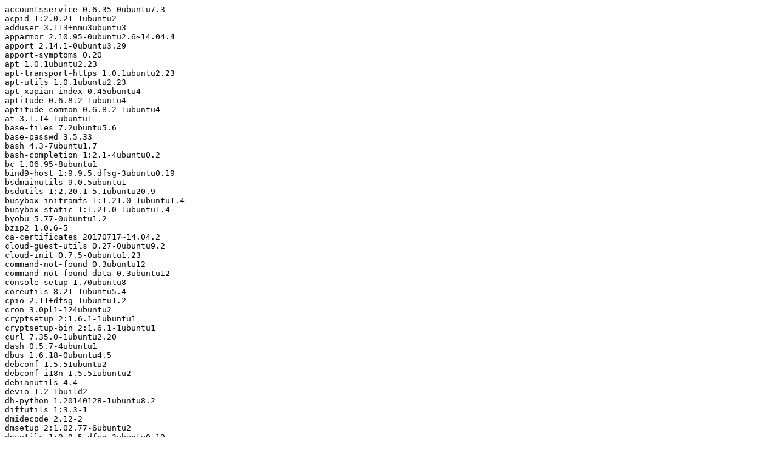

--- FILE ---
content_type: text/plain
request_url: http://cloud-images.ubuntu.com/releases/releases/14.04/release-20190514/ubuntu-14.04-server-cloudimg-armhf.manifest
body_size: 4697
content:
accountsservice 0.6.35-0ubuntu7.3
acpid 1:2.0.21-1ubuntu2
adduser 3.113+nmu3ubuntu3
apparmor 2.10.95-0ubuntu2.6~14.04.4
apport 2.14.1-0ubuntu3.29
apport-symptoms 0.20
apt 1.0.1ubuntu2.23
apt-transport-https 1.0.1ubuntu2.23
apt-utils 1.0.1ubuntu2.23
apt-xapian-index 0.45ubuntu4
aptitude 0.6.8.2-1ubuntu4
aptitude-common 0.6.8.2-1ubuntu4
at 3.1.14-1ubuntu1
base-files 7.2ubuntu5.6
base-passwd 3.5.33
bash 4.3-7ubuntu1.7
bash-completion 1:2.1-4ubuntu0.2
bc 1.06.95-8ubuntu1
bind9-host 1:9.9.5.dfsg-3ubuntu0.19
bsdmainutils 9.0.5ubuntu1
bsdutils 1:2.20.1-5.1ubuntu20.9
busybox-initramfs 1:1.21.0-1ubuntu1.4
busybox-static 1:1.21.0-1ubuntu1.4
byobu 5.77-0ubuntu1.2
bzip2 1.0.6-5
ca-certificates 20170717~14.04.2
cloud-guest-utils 0.27-0ubuntu9.2
cloud-init 0.7.5-0ubuntu1.23
command-not-found 0.3ubuntu12
command-not-found-data 0.3ubuntu12
console-setup 1.70ubuntu8
coreutils 8.21-1ubuntu5.4
cpio 2.11+dfsg-1ubuntu1.2
cron 3.0pl1-124ubuntu2
cryptsetup 2:1.6.1-1ubuntu1
cryptsetup-bin 2:1.6.1-1ubuntu1
curl 7.35.0-1ubuntu2.20
dash 0.5.7-4ubuntu1
dbus 1.6.18-0ubuntu4.5
debconf 1.5.51ubuntu2
debconf-i18n 1.5.51ubuntu2
debianutils 4.4
devio 1.2-1build2
dh-python 1.20140128-1ubuntu8.2
diffutils 1:3.3-1
dmidecode 2.12-2
dmsetup 2:1.02.77-6ubuntu2
dnsutils 1:9.9.5.dfsg-3ubuntu0.19
dosfstools 3.0.26-1ubuntu0.1
dpkg 1.17.5ubuntu5.8
e2fslibs:armhf 1.42.9-3ubuntu1.3
e2fsprogs 1.42.9-3ubuntu1.3
eatmydata 26-2
ed 1.9-2
eject 2.1.5+deb1+cvs20081104-13.1ubuntu0.14.04.1
ethtool 1:3.13-1
file 1:5.14-2ubuntu3.4
findutils 4.4.2-7
flash-kernel 3.0~rc.4ubuntu49.7
fonts-ubuntu-font-family-console 0.80-0ubuntu6
friendly-recovery 0.2.25
ftp 0.17-28
fuse 2.9.2-4ubuntu4.14.04.1
gawk 1:4.0.1+dfsg-2.1ubuntu2
gcc-4.8-base:armhf 4.8.4-2ubuntu1~14.04.4
gcc-4.9-base:armhf 4.9.3-0ubuntu4
gdisk 0.8.8-1ubuntu0.1
geoip-database 20140313-1
gettext-base 0.18.3.1-1ubuntu3.1
gir1.2-glib-2.0 1.40.0-1ubuntu0.2
gnupg 1.4.16-1ubuntu2.6
gpgv 1.4.16-1ubuntu2.6
grep 2.16-1
groff-base 1.22.2-5
grub-legacy-ec2 0.7.5-0ubuntu1.23
gzip 1.6-3ubuntu1
hdparm 9.43-1ubuntu3
hostname 3.15ubuntu1
ifupdown 0.7.47.2ubuntu4.5
info 5.2.0.dfsg.1-2
init-system-helpers 1.14ubuntu1
initramfs-tools 0.103ubuntu4.11
initramfs-tools-bin 0.103ubuntu4.11
initscripts 2.88dsf-41ubuntu6.3
insserv 1.14.0-5ubuntu2
install-info 5.2.0.dfsg.1-2
iproute2 3.12.0-2ubuntu1.2
iptables 1.4.21-1ubuntu1
iputils-ping 3:20121221-4ubuntu1.1
iputils-tracepath 3:20121221-4ubuntu1.1
irqbalance 1.0.6-2ubuntu0.14.04.4
isc-dhcp-client 4.2.4-7ubuntu12.13
isc-dhcp-common 4.2.4-7ubuntu12.13
iso-codes 3.52-1
kbd 1.15.5-1ubuntu1
keyboard-configuration 1.70ubuntu8
klibc-utils 2.0.3-0ubuntu1.14.04.3
kmod 15-0ubuntu7
krb5-locales 1.12+dfsg-2ubuntu5.4
landscape-client 14.12-0ubuntu6.14.04.4
landscape-common 14.12-0ubuntu6.14.04.4
language-selector-common 0.129.3
laptop-detect 0.13.7ubuntu2
less 458-2
libaccountsservice0:armhf 0.6.35-0ubuntu7.3
libacl1:armhf 2.2.52-1
libapparmor-perl 2.10.95-0ubuntu2.6~14.04.4
libapparmor1:armhf 2.10.95-0ubuntu2.6~14.04.4
libapt-inst1.5:armhf 1.0.1ubuntu2.23
libapt-pkg4.12:armhf 1.0.1ubuntu2.23
libarchive-extract-perl 0.70-1
libasn1-8-heimdal:armhf 1.6~git20131207+dfsg-1ubuntu1.2
libasprintf0c2:armhf 0.18.3.1-1ubuntu3.1
libattr1:armhf 1:2.4.47-1ubuntu1
libaudit-common 1:2.3.2-2ubuntu1
libaudit1:armhf 1:2.3.2-2ubuntu1
libbind9-90 1:9.9.5.dfsg-3ubuntu0.19
libblkid1:armhf 2.20.1-5.1ubuntu20.9
libboost-iostreams1.54.0:armhf 1.54.0-4ubuntu3.1
libbsd0:armhf 0.6.0-2ubuntu1
libbz2-1.0:armhf 1.0.6-5
libc-bin 2.19-0ubuntu6.15
libc6:armhf 2.19-0ubuntu6.15
libcap-ng0 0.7.3-1ubuntu2
libcap2:armhf 1:2.24-0ubuntu2
libcap2-bin 1:2.24-0ubuntu2
libcgmanager0:armhf 0.24-0ubuntu7.5
libck-connector0:armhf 0.4.5-3.1ubuntu2
libclass-accessor-perl 0.34-1
libcomerr2:armhf 1.42.9-3ubuntu1.3
libcryptsetup4 2:1.6.1-1ubuntu1
libcurl3:armhf 7.35.0-1ubuntu2.20
libcurl3-gnutls:armhf 7.35.0-1ubuntu2.20
libcwidget3 0.5.16-3.5ubuntu1
libdb5.3:armhf 5.3.28-3ubuntu3.1
libdbus-1-3:armhf 1.6.18-0ubuntu4.5
libdbus-glib-1-2:armhf 0.100.2-1
libdebconfclient0:armhf 0.187ubuntu1
libdevmapper1.02.1:armhf 2:1.02.77-6ubuntu2
libdns100 1:9.9.5.dfsg-3ubuntu0.19
libdrm2:armhf 2.4.67-1ubuntu0.14.04.2
libedit2:armhf 3.1-20130712-2
libelf1:armhf 0.158-0ubuntu5.3
libept1.4.12:armhf 1.0.12
libestr0 0.1.9-0ubuntu2
libevent-2.0-5:armhf 2.0.21-stable-1ubuntu1.14.04.2
libexpat1:armhf 2.1.0-4ubuntu1.4
libffi6:armhf 3.1~rc1+r3.0.13-12ubuntu0.2
libfribidi0:armhf 0.19.6-1
libfuse2:armhf 2.9.2-4ubuntu4.14.04.1
libgc1c2:armhf 1:7.2d-5ubuntu2.1
libgcc1:armhf 1:4.9.3-0ubuntu4
libgck-1-0:armhf 3.10.1-1
libgcr-3-common 3.10.1-1
libgcr-base-3-1:armhf 3.10.1-1
libgcrypt11:armhf 1.5.3-2ubuntu4.6
libgdbm3:armhf 1.8.3-12build1
libgeoip1:armhf 1.6.0-1
libgirepository-1.0-1 1.40.0-1ubuntu0.2
libglib2.0-0:armhf 2.40.2-0ubuntu1.1
libglib2.0-data 2.40.2-0ubuntu1.1
libgnutls-openssl27:armhf 2.12.23-12ubuntu2.8
libgnutls26:armhf 2.12.23-12ubuntu2.8
libgpg-error0:armhf 1.12-0.2ubuntu1
libgpm2:armhf 1.20.4-6.1
libgssapi-krb5-2:armhf 1.12+dfsg-2ubuntu5.4
libgssapi3-heimdal:armhf 1.6~git20131207+dfsg-1ubuntu1.2
libhcrypto4-heimdal:armhf 1.6~git20131207+dfsg-1ubuntu1.2
libheimbase1-heimdal:armhf 1.6~git20131207+dfsg-1ubuntu1.2
libheimntlm0-heimdal:armhf 1.6~git20131207+dfsg-1ubuntu1.2
libhx509-5-heimdal:armhf 1.6~git20131207+dfsg-1ubuntu1.2
libicu52:armhf 52.1-3ubuntu0.8
libidn11:armhf 1.28-1ubuntu2.2
libio-string-perl 1.08-3
libisc95 1:9.9.5.dfsg-3ubuntu0.19
libisccc90 1:9.9.5.dfsg-3ubuntu0.19
libisccfg90 1:9.9.5.dfsg-3ubuntu0.19
libiw30:armhf 30~pre9-8ubuntu1
libjson-c2:armhf 0.11-3ubuntu1.2
libjson0:armhf 0.11-3ubuntu1.2
libk5crypto3:armhf 1.12+dfsg-2ubuntu5.4
libkeyutils1:armhf 1.5.6-1
libklibc 2.0.3-0ubuntu1.14.04.3
libkmod2:armhf 15-0ubuntu7
libkrb5-26-heimdal:armhf 1.6~git20131207+dfsg-1ubuntu1.2
libkrb5-3:armhf 1.12+dfsg-2ubuntu5.4
libkrb5support0:armhf 1.12+dfsg-2ubuntu5.4
libldap-2.4-2:armhf 2.4.31-1+nmu2ubuntu8.5
liblocale-gettext-perl 1.05-7build3
liblockfile-bin 1.09-6ubuntu1
liblockfile1:armhf 1.09-6ubuntu1
liblog-message-simple-perl 0.10-1
liblwres90 1:9.9.5.dfsg-3ubuntu0.19
liblzma5:armhf 5.1.1alpha+20120614-2ubuntu2
libmagic1:armhf 1:5.14-2ubuntu3.4
libmodule-pluggable-perl 5.1-1
libmount1:armhf 2.20.1-5.1ubuntu20.9
libmpdec2:armhf 2.4.0-6
libncurses5:armhf 5.9+20140118-1ubuntu1
libncursesw5:armhf 5.9+20140118-1ubuntu1
libnewt0.52:armhf 0.52.15-2ubuntu5
libnfnetlink0:armhf 1.0.1-2
libnih-dbus1:armhf 1.0.3-4ubuntu25
libnih1:armhf 1.0.3-4ubuntu25
libnl-3-200:armhf 3.2.21-1ubuntu4.1
libnl-genl-3-200:armhf 3.2.21-1ubuntu4.1
libp11-kit0:armhf 0.20.2-2ubuntu2
libpam-cap:armhf 1:2.24-0ubuntu2
libpam-modules:armhf 1.1.8-1ubuntu2.2
libpam-modules-bin 1.1.8-1ubuntu2.2
libpam-runtime 1.1.8-1ubuntu2.2
libpam-systemd:armhf 204-5ubuntu20.31
libpam0g:armhf 1.1.8-1ubuntu2.2
libparse-debianchangelog-perl 1.2.0-1ubuntu1
libparted0debian1:armhf 2.3-19ubuntu1.14.04.1
libpcap0.8:armhf 1.5.3-2
libpci3:armhf 1:3.2.1-1ubuntu5.1
libpcre3:armhf 1:8.31-2ubuntu2.3
libpcsclite1:armhf 1.8.10-1ubuntu1.1
libpipeline1:armhf 1.3.0-1
libplymouth2:armhf 0.8.8-0ubuntu17.2
libpng12-0:armhf 1.2.50-1ubuntu2.14.04.3
libpod-latex-perl 0.61-1
libpolkit-agent-1-0:armhf 0.105-4ubuntu3.14.04.6
libpolkit-backend-1-0:armhf 0.105-4ubuntu3.14.04.6
libpolkit-gobject-1-0:armhf 0.105-4ubuntu3.14.04.6
libpopt0:armhf 1.16-8ubuntu1
libprocps3:armhf 1:3.3.9-1ubuntu2.3
libpython-stdlib:armhf 2.7.5-5ubuntu3
libpython2.7:armhf 2.7.6-8ubuntu0.5
libpython2.7-minimal:armhf 2.7.6-8ubuntu0.5
libpython2.7-stdlib:armhf 2.7.6-8ubuntu0.5
libpython3-stdlib:armhf 3.4.0-0ubuntu2
libpython3.4-minimal:armhf 3.4.3-1ubuntu1~14.04.7
libpython3.4-stdlib:armhf 3.4.3-1ubuntu1~14.04.7
libreadline5:armhf 5.2+dfsg-2
libreadline6:armhf 6.3-4ubuntu2
libroken18-heimdal:armhf 1.6~git20131207+dfsg-1ubuntu1.2
librtmp0:armhf 2.4+20121230.gitdf6c518-1ubuntu0.1
libsasl2-2:armhf 2.1.25.dfsg1-17build1
libsasl2-modules:armhf 2.1.25.dfsg1-17build1
libsasl2-modules-db:armhf 2.1.25.dfsg1-17build1
libselinux1:armhf 2.2.2-1ubuntu0.1
libsemanage-common 2.2-1
libsemanage1:armhf 2.2-1
libsepol1:armhf 2.2-1ubuntu0.1
libsigc++-2.0-0c2a:armhf 2.2.10-0.2ubuntu2
libsigsegv2:armhf 2.10-2
libslang2:armhf 2.2.4-15ubuntu1
libsqlite3-0:armhf 3.8.2-1ubuntu2.2
libss2:armhf 1.42.9-3ubuntu1.3
libssl1.0.0:armhf 1.0.1f-1ubuntu2.27
libstdc++6:armhf 4.8.4-2ubuntu1~14.04.4
libsub-name-perl 0.05-1build4
libsystemd-daemon0:armhf 204-5ubuntu20.31
libsystemd-login0:armhf 204-5ubuntu20.31
libtasn1-6:armhf 3.4-3ubuntu0.6
libterm-ui-perl 0.42-1
libtext-charwidth-perl 0.04-7build3
libtext-iconv-perl 1.7-5build2
libtext-soundex-perl 3.4-1build1
libtext-wrapi18n-perl 0.06-7
libtimedate-perl 2.3000-1
libtinfo5:armhf 5.9+20140118-1ubuntu1
libudev1:armhf 204-5ubuntu20.31
libusb-0.1-4:armhf 2:0.1.12-23.3ubuntu1
libusb-1.0-0:armhf 2:1.0.17-1ubuntu2
libustr-1.0-1:armhf 1.0.4-3ubuntu2
libuuid1:armhf 2.20.1-5.1ubuntu20.9
libwind0-heimdal:armhf 1.6~git20131207+dfsg-1ubuntu1.2
libwrap0:armhf 7.6.q-25
libx11-6:armhf 2:1.6.2-1ubuntu2.1
libx11-data 2:1.6.2-1ubuntu2.1
libxapian22 1.2.16-2ubuntu1
libxau6:armhf 1:1.0.8-1
libxcb1:armhf 1.10-2ubuntu1
libxdmcp6:armhf 1:1.1.1-1
libxext6:armhf 2:1.3.2-1ubuntu0.0.14.04.1
libxml2:armhf 2.9.1+dfsg1-3ubuntu4.13
libxmuu1:armhf 2:1.1.1-1
libxtables10 1.4.21-1ubuntu1
libyaml-0-2:armhf 0.1.4-3ubuntu3.1
linux-base 4.5ubuntu1~14.04.1
linux-firmware 1.127.24
linux-generic-lpae 3.13.0.170.181
linux-headers-3.13.0-170 3.13.0-170.220
linux-headers-3.13.0-170-generic-lpae 3.13.0-170.220
linux-headers-generic-lpae 3.13.0.170.181
linux-image-3.13.0-170-generic-lpae 3.13.0-170.220
linux-image-generic-lpae 3.13.0.170.181
linux-modules-3.13.0-170-generic-lpae 3.13.0-170.220
locales 2.13+git20120306-12.1
lockfile-progs 0.1.17
login 1:4.1.5.1-1ubuntu9.5
logrotate 3.8.7-1ubuntu1.2
lsb-base 4.1+Debian11ubuntu6.2
lsb-release 4.1+Debian11ubuntu6.2
lshw 02.16-2ubuntu1.4
lsof 4.86+dfsg-1ubuntu2
ltrace 0.7.3-4ubuntu5.1
makedev 2.3.1-93ubuntu2~ubuntu14.04.1
man-db 2.6.7.1-1ubuntu1
manpages 3.54-1ubuntu1
mawk 1.3.3-17ubuntu2
mime-support 3.54ubuntu1.1
mlocate 0.26-1ubuntu1
module-init-tools 15-0ubuntu7
mount 2.20.1-5.1ubuntu20.9
mountall 2.53ubuntu1
mtr-tiny 0.85-2
multiarch-support 2.19-0ubuntu6.15
nano 2.2.6-1ubuntu1
ncurses-base 5.9+20140118-1ubuntu1
ncurses-bin 5.9+20140118-1ubuntu1
ncurses-term 5.9+20140118-1ubuntu1
net-tools 1.60-25ubuntu2.1
netbase 5.2
netcat-openbsd 1.105-7ubuntu1
ntfs-3g 1:2013.1.13AR.1-2ubuntu2
ntpdate 1:4.2.6.p5+dfsg-3ubuntu2.14.04.13
openssh-client 1:6.6p1-2ubuntu2.13
openssh-server 1:6.6p1-2ubuntu2.13
openssh-sftp-server 1:6.6p1-2ubuntu2.13
openssl 1.0.1f-1ubuntu2.27
overlayroot 0.25ubuntu1.14.04.2
parted 2.3-19ubuntu1.14.04.1
passwd 1:4.1.5.1-1ubuntu9.5
patch 2.7.1-4ubuntu2.4
pciutils 1:3.2.1-1ubuntu5.1
perl 5.18.2-2ubuntu1.7
perl-base 5.18.2-2ubuntu1.7
perl-modules 5.18.2-2ubuntu1.7
plymouth 0.8.8-0ubuntu17.2
plymouth-theme-ubuntu-text 0.8.8-0ubuntu17.2
policykit-1 0.105-4ubuntu3.14.04.6
pollinate 4.33-0ubuntu1~14.04.1
popularity-contest 1.57ubuntu1
powermgmt-base 1.31build1
ppp 2.4.5-5.1ubuntu2.3
pppconfig 2.3.19ubuntu1
pppoeconf 1.20ubuntu1
procps 1:3.3.9-1ubuntu2.3
psmisc 22.20-1ubuntu2
python 2.7.5-5ubuntu3
python-apt 0.9.3.5ubuntu3
python-apt-common 0.9.3.5ubuntu3
python-chardet 2.0.1-2build2
python-cheetah 2.4.4-3.fakesyncbuild1
python-configobj 4.7.2+ds-5build1
python-debian 0.1.21+nmu2ubuntu2
python-gdbm 2.7.5-1ubuntu1
python-json-pointer 1.0-2build1
python-jsonpatch 1.3-4
python-minimal 2.7.5-5ubuntu3
python-oauth 1.0.1-3build2
python-openssl 0.13-2ubuntu6
python-pam 0.4.2-13.1ubuntu3
python-pkg-resources 3.3-1ubuntu2
python-prettytable 0.7.2-2ubuntu2
python-pycurl 7.19.3-0ubuntu3
python-requests 2.2.1-1ubuntu0.4
python-serial 2.6-1build1
python-six 1.5.2-1ubuntu1.1
python-twisted-bin 13.2.0-1ubuntu1.2
python-twisted-core 13.2.0-1ubuntu1.2
python-twisted-names 13.2.0-1ubuntu1.2
python-twisted-web 13.2.0-1ubuntu1.2
python-urllib3 1.7.1-1ubuntu4.1
python-xapian 1.2.16-2ubuntu1
python-yaml 3.10-4ubuntu0.1
python-zope.interface 4.0.5-1ubuntu4
python2.7 2.7.6-8ubuntu0.5
python2.7-minimal 2.7.6-8ubuntu0.5
python3 3.4.0-0ubuntu2
python3-apport 2.14.1-0ubuntu3.29
python3-apt 0.9.3.5ubuntu3
python3-commandnotfound 0.3ubuntu12
python3-dbus 1.2.0-2build2
python3-distupgrade 1:0.220.11
python3-gdbm:armhf 3.4.3-1~14.04.2
python3-gi 3.12.0-1ubuntu1
python3-minimal 3.4.0-0ubuntu2
python3-newt 0.52.15-2ubuntu5
python3-problem-report 2.14.1-0ubuntu3.29
python3-pycurl 7.19.3-0ubuntu3
python3-software-properties 0.92.37.8
python3-update-manager 1:0.196.25
python3.4 3.4.3-1ubuntu1~14.04.7
python3.4-minimal 3.4.3-1ubuntu1~14.04.7
readline-common 6.3-4ubuntu2
resolvconf 1.69ubuntu1.4
rsync 3.1.0-2ubuntu0.4
rsyslog 7.4.4-1ubuntu2.7
run-one 1.17-0ubuntu1
screen 4.1.0~20120320gitdb59704-9
sed 4.2.2-4ubuntu1
sensible-utils 0.0.9ubuntu0.14.04.1
sgml-base 1.26+nmu4ubuntu1
shared-mime-info 1.2-0ubuntu3
software-properties-common 0.92.37.8
ssh-import-id 3.21-0ubuntu1
strace 4.8-1ubuntu5
sudo 1.8.9p5-1ubuntu1.4
systemd-services 204-5ubuntu20.31
systemd-shim 6-2bzr1
sysv-rc 2.88dsf-41ubuntu6.3
sysvinit-utils 2.88dsf-41ubuntu6.3
tar 1.27.1-1ubuntu0.1
tasksel 2.88ubuntu15
tasksel-data 2.88ubuntu15
tcpd 7.6.q-25
tcpdump 4.9.2-0ubuntu0.14.04.1
telnet 0.17-36build2
time 1.7-24
tmux 1.8-5
tzdata 2019a-0ubuntu0.14.04
ubuntu-advantage-tools 10ubuntu0.14.04.3
ubuntu-keyring 2012.05.19
ubuntu-minimal 1.325.1
ubuntu-release-upgrader-core 1:0.220.11
ubuntu-standard 1.325.1
ucf 3.0027+nmu1
udev 204-5ubuntu20.31
ufw 0.34~rc-0ubuntu2
unattended-upgrades 0.82.1ubuntu2.5
update-manager-core 1:0.196.25
update-notifier-common 0.154.1ubuntu6
upstart 1.12.1-0ubuntu4.2
ureadahead 0.100.0-16
usbutils 1:007-2ubuntu1.1
util-linux 2.20.1-5.1ubuntu20.9
uuid-runtime 2.20.1-5.1ubuntu20.9
vim 2:7.4.052-1ubuntu3.1
vim-common 2:7.4.052-1ubuntu3.1
vim-runtime 2:7.4.052-1ubuntu3.1
vim-tiny 2:7.4.052-1ubuntu3.1
w3m 0.5.3-15ubuntu0.2
wget 1.15-1ubuntu1.14.04.5
whiptail 0.52.15-2ubuntu5
wireless-tools 30~pre9-8ubuntu1
wpasupplicant 2.1-0ubuntu1.7
xauth 1:1.0.7-1ubuntu1
xkb-data 2.10.1-1ubuntu1
xml-core 0.13+nmu2
xz-utils 5.1.1alpha+20120614-2ubuntu2
zlib1g:armhf 1:1.2.8.dfsg-1ubuntu1.1
